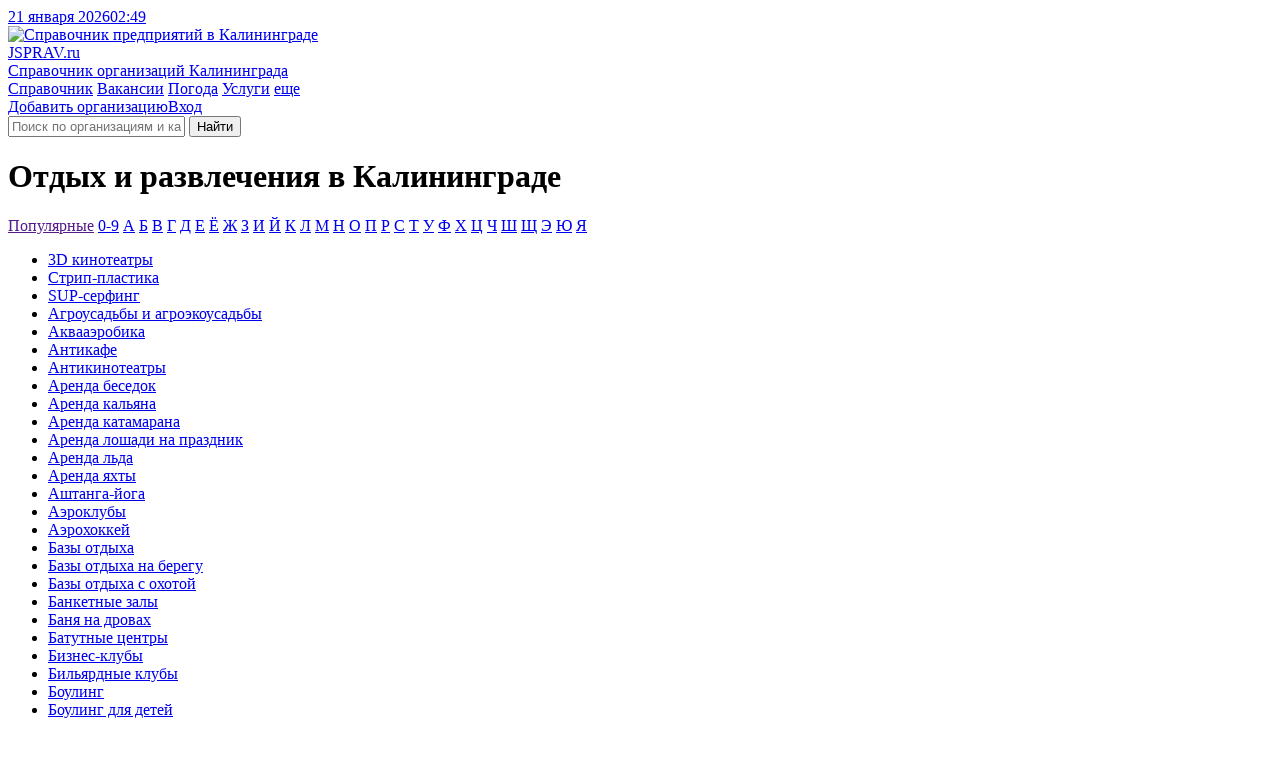

--- FILE ---
content_type: text/html; charset=utf-8
request_url: https://kaliningrad.jsprav.ru/otdyih-i-razvlecheniya/
body_size: 14723
content:
<!DOCTYPE html>
<html lang="ru"  xmlns:og="http://ogp.me/ns#">
<head>
<link rel="dns-prefetch preconnect" href="https://s.jsprav.ru">
<link rel="dns-prefetch preconnect" href="https://m.jsprav.ru">

<link rel="dns-prefetch preconnect" href="https://yastatic.net">
<link rel="dns-prefetch preconnect" href="https://ysa-static.passport.yandex.ru">
<link rel="dns-prefetch preconnect" href="https://mc.yandex.ru">
<link rel="dns-prefetch preconnect" href="https://mc.webvisor.org">
<link rel="dns-prefetch preconnect" href="https://an.yandex.ru">
<link rel="preload" href="https://yandex.ru/ads/system/context.js" as="script">

  <link rel="preload" href="https://s.jsprav.ru/static/jsprav/fonts/font-sprite.2776aa6d7e2b.woff2" as="font" type="font/woff2" crossorigin>
  <link rel="preload" href="https://s.jsprav.ru/static/webpack/sprav.4c0188db064c.js" as="script">
  <link rel="preload" href="https://s.jsprav.ru/static/jsprav/img/logo.dda9cb16a6e7.svg" as="image" type="image/svg+xml" media="(min-width: 768px)">
  <link rel="prefetch" href="https://s.jsprav.ru/static/jsprav/css/sprav_category_l2.min.7790bb7facf5.css" as="style">
  <link rel="prefetch" href="https://s.jsprav.ru/static/jsprav/css/sprav_search.min.2388da9f2dfb.css" as="style">
        <script type="application/ld+json">{"@context": "https://schema.org", "@type": "WebSite", "name": "Jsprav \u041a\u0430\u043b\u0438\u043d\u0438\u043d\u0433\u0440\u0430\u0434", "url": "https://kaliningrad.jsprav.ru/"}</script>
        <script type="application/ld+json">{"@context": "https://schema.org", "@type": "BreadcrumbList", "itemListElement": [{"@type": "ListItem", "item": {"@id": "https://kaliningrad.jsprav.ru/", "@type": "Thing", "name": "Jsprav \u041a\u0430\u043b\u0438\u043d\u0438\u043d\u0433\u0440\u0430\u0434"}, "position": 1}, {"@type": "ListItem", "item": {"@id": "https://kaliningrad.jsprav.ru/otdyih-i-razvlecheniya/", "@type": "Thing", "name": "\u041e\u0442\u0434\u044b\u0445 \u0438 \u0440\u0430\u0437\u0432\u043b\u0435\u0447\u0435\u043d\u0438\u044f"}, "position": 2}]}</script>
        <script type="application/ld+json">{"@context": "https://schema.org", "@type": "LocalBusiness", "address": {"@type": "PostalAddress", "addressCountry": "\u0420\u043e\u0441\u0441\u0438\u044f", "addressLocality": "\u041a\u0430\u043b\u0438\u043d\u0438\u043d\u0433\u0440\u0430\u0434"}, "name": "\u041e\u0442\u0434\u044b\u0445 \u0438 \u0440\u0430\u0437\u0432\u043b\u0435\u0447\u0435\u043d\u0438\u044f \u041a\u0430\u043b\u0438\u043d\u0438\u043d\u0433\u0440\u0430\u0434"}</script>
  <meta charset="utf-8">
  <meta content="width=device-width, initial-scale=1" name="viewport">
  <title>        Отдых и развлечения Калининграда
</title>
    <meta name="description" content="Отдых и развлечения Калининграда -  отзывы клиентов, телефоны, адреса с рейтингом, часы работы, схема проезда. Полный список организаций на сайте Jsprav.ru" />
    <meta name="keywords" content="Отдых и развлечения Калининграда, Отдых и развлечения адреса, Отдых и развлечения отзывы, Отдых и развлечения контакты" />

    <meta property="og:title" content="Отдых и развлечения Калининграда"/>
    <meta property="og:description" content="Найдите подходяющую категорию в разделе «Отдых и развлечения»"/>
    <meta property="og:url" content= "https://kaliningrad.jsprav.ru/otdyih-i-razvlecheniya/" />
  <meta property="og:image" content="https://m.jsprav.ru/media/og/jsprav-category-large-otdyih-i-razvlecheniya.png"/>
  <meta property="og:image" content="https://m.jsprav.ru/media/og/jsprav-category-square-otdyih-i-razvlecheniya.png"/>
  <meta property="og:site_name" content="jSprav.ru" />

  <link rel="image_src" href="https://m.jsprav.ru/media/og/jsprav-category-vk-otdyih-i-razvlecheniya.png">

  <meta name="twitter:card" content="summary_large_image">
  <meta name="twitter:image" content="https://m.jsprav.ru/media/og/jsprav-category-large-otdyih-i-razvlecheniya.png">
    <link rel="icon" type="image/svg+xml" href="https://s.jsprav.ru/static/jsprav/img/favicon.4c2c1a8930e6.svg">
    <link rel="alternate icon" type="image/x-icon" href="https://s.jsprav.ru/static/jsprav/img/favicon.5d888636736e.ico">
    <link rel="mask-icon" href="https://s.jsprav.ru/static/jsprav/img/safari-pinned-tab.1fbcd7028bd3.svg" color="#0615d5">
  <link href="https://s.jsprav.ru/static/jsprav/css/sprav_category_l1.min.407624b7bd05.css" rel="stylesheet">
  <script>
    window["static_url"] = "https://s.jsprav.ru/static/";
    window["csrf_token"] = "9j3L2yCmtRZVlfBT4SMpRlzuPZTnLlyZrZPK2kOSayRQs3FruOYDb9vYElDdvSlo";
window["yaparams"] = {"page": "category_l1", "page_org_count": "15-20", "population": "250-500k", "user_auth": 0};    window["project_city_id"] = "4455";
    window.yaContextCb = window.yaContextCb || []

  </script>
    <meta name="yandex-verification" content="403c16506eab7d76" />
    <script src="https://yandex.ru/ads/system/context.js" async></script>
        <script type="application/ld+json">{"@context": "https://schema.org", "@type": "WebSite", "name": "Jsprav \u041a\u0430\u043b\u0438\u043d\u0438\u043d\u0433\u0440\u0430\u0434", "url": "https://kaliningrad.jsprav.ru/"}</script>
        <script type="application/ld+json">{"@context": "https://schema.org", "@type": "BreadcrumbList", "itemListElement": [{"@type": "ListItem", "item": {"@id": "https://kaliningrad.jsprav.ru/", "@type": "Thing", "name": "Jsprav \u041a\u0430\u043b\u0438\u043d\u0438\u043d\u0433\u0440\u0430\u0434"}, "position": 1}, {"@type": "ListItem", "item": {"@id": "https://kaliningrad.jsprav.ru/otdyih-i-razvlecheniya/", "@type": "Thing", "name": "\u041e\u0442\u0434\u044b\u0445 \u0438 \u0440\u0430\u0437\u0432\u043b\u0435\u0447\u0435\u043d\u0438\u044f"}, "position": 2}]}</script>
        <script type="application/ld+json">{"@context": "https://schema.org", "@type": "LocalBusiness", "address": {"@type": "PostalAddress", "addressCountry": "\u0420\u043e\u0441\u0441\u0438\u044f", "addressLocality": "\u041a\u0430\u043b\u0438\u043d\u0438\u043d\u0433\u0440\u0430\u0434"}, "name": "\u041e\u0442\u0434\u044b\u0445 \u0438 \u0440\u0430\u0437\u0432\u043b\u0435\u0447\u0435\u043d\u0438\u044f \u041a\u0430\u043b\u0438\u043d\u0438\u043d\u0433\u0440\u0430\u0434"}</script>
</head>
<body>
<header class="head">
  <div class="services">
    <div class="container">
      <div class="services__c services__c_datetime"> <a class="services__l services__l_datetime" href="#"><span class="datetime-d">21 января 2026</span><span class="datetime-t">02:49</span></a></div>
    </div>
  </div>
  <div class="head__c">
    <div class="container head__c-i">
      <div class="logo"><a class="logo__l" href="/" title="Справочник компаний в Калининграде">
          <picture class="logo__p">
            <img class="logo__p-img" src="https://s.jsprav.ru/static/jsprav/img/logo.dda9cb16a6e7.svg" alt="Справочник предприятий в Калининграде" decoding="async">
          </picture>
          <div class="logo__c">
            <div class="logo__n"><span class="logo__n_fl">J</span><span class="logo__n_fullname">SPRAV.ru</span></div>
            <div class="logo__d">Справочник организаций Калининграда</div>
          </div></a></div>
      <div class="search" id="search">
        <nav class="head__nav flex-r">
          <div class="head-menu">
              <a class="head-menu__i head-menu__i_active" href="/">Справочник</a>
              <a class="head-menu__i" href="/jobs/">Вакансии</a>
              <a class="head-menu__i" href="https://pogoda.jsprav.ru/ru/kaliningrad/">Погода</a>
              <a class="head-menu__i" href="/expert/">Услуги</a>
            <a class="head-menu__i head-menu__i_all float-menu_toogle" href="javascript:void(0);">еще</a></div>
          <div class="head-menu head-menu_action">
<a class="head-menu__i vue-auth-link" data-props='{"msg": "Для добавления организации нужна авторизация"}' href="#">Добавить организацию</a><a class="head-menu__i vue-auth-link" href="#">Вход</a></div>
        </nav>
        <div class="search__c_vue" >
          <form action="/search/" class="search__c flex-r">
            <i class="icon icon-search"></i>
            <input class="search__input" name="q" placeholder="Поиск по организациям и категориям" autocomplete="off">
            <button type="submit" class="search__btn btn btn_y" aria-label="Найти">
                  <i class="icon icon-search"></i><span class="search__btn-text">Найти</span>
            </button>
          </form>
        </div>
      </div>
    </div>
  </div>
</header>
  <main class="content">
      <div class="container">
        <h1 class="h">
                Отдых и развлечения в Калининграде
        </h1>
        <div class="category-tabs-wrap">
          <div class="category-tab-links">
            <a class="category-tab-links__link category-tab-links__link_active" href="" data-letter="popular">Популярные</a>
              <a class="category-tab-links__link" href="javascript:void(0)" data-letter="0-9">0-9</a>
              <a class="category-tab-links__link" href="javascript:void(0)" data-letter="А">А</a>
              <a class="category-tab-links__link" href="javascript:void(0)" data-letter="Б">Б</a>
              <a class="category-tab-links__link" href="javascript:void(0)" data-letter="В">В</a>
              <a class="category-tab-links__link" href="javascript:void(0)" data-letter="Г">Г</a>
              <a class="category-tab-links__link" href="javascript:void(0)" data-letter="Д">Д</a>
              <a class="category-tab-links__link category-tab-links__link_disactive" href="javascript:void(0)" data-letter="Е">Е</a>
              <a class="category-tab-links__link category-tab-links__link_disactive" href="javascript:void(0)" data-letter="Ё">Ё</a>
              <a class="category-tab-links__link" href="javascript:void(0)" data-letter="Ж">Ж</a>
              <a class="category-tab-links__link" href="javascript:void(0)" data-letter="З">З</a>
              <a class="category-tab-links__link" href="javascript:void(0)" data-letter="И">И</a>
              <a class="category-tab-links__link" href="javascript:void(0)" data-letter="Й">Й</a>
              <a class="category-tab-links__link" href="javascript:void(0)" data-letter="К">К</a>
              <a class="category-tab-links__link" href="javascript:void(0)" data-letter="Л">Л</a>
              <a class="category-tab-links__link" href="javascript:void(0)" data-letter="М">М</a>
              <a class="category-tab-links__link" href="javascript:void(0)" data-letter="Н">Н</a>
              <a class="category-tab-links__link" href="javascript:void(0)" data-letter="О">О</a>
              <a class="category-tab-links__link" href="javascript:void(0)" data-letter="П">П</a>
              <a class="category-tab-links__link" href="javascript:void(0)" data-letter="Р">Р</a>
              <a class="category-tab-links__link" href="javascript:void(0)" data-letter="С">С</a>
              <a class="category-tab-links__link" href="javascript:void(0)" data-letter="Т">Т</a>
              <a class="category-tab-links__link" href="javascript:void(0)" data-letter="У">У</a>
              <a class="category-tab-links__link" href="javascript:void(0)" data-letter="Ф">Ф</a>
              <a class="category-tab-links__link" href="javascript:void(0)" data-letter="Х">Х</a>
              <a class="category-tab-links__link" href="javascript:void(0)" data-letter="Ц">Ц</a>
              <a class="category-tab-links__link category-tab-links__link_disactive" href="javascript:void(0)" data-letter="Ч">Ч</a>
              <a class="category-tab-links__link" href="javascript:void(0)" data-letter="Ш">Ш</a>
              <a class="category-tab-links__link category-tab-links__link_disactive" href="javascript:void(0)" data-letter="Щ">Щ</a>
              <a class="category-tab-links__link category-tab-links__link_disactive" href="javascript:void(0)" data-letter="Э">Э</a>
              <a class="category-tab-links__link category-tab-links__link_disactive" href="javascript:void(0)" data-letter="Ю">Ю</a>
              <a class="category-tab-links__link" href="javascript:void(0)" data-letter="Я">Я</a>
          </div>

          <div class="blue-search__vue"></div>
          <ul class="category-inlist">
                <li class="category-inlist__line"  data-letter="0-9">
                        <a class="category-inlist__link" href="/3d-kinoteatry/">3D кинотеатры</a>
                </li>
                <li class="category-inlist__line category-inlist__line_active" data-popular="true" data-letter="C">
                        <a class="category-inlist__link" href="/ctrip-plastika/">Cтрип-пластика</a>
                </li>
                <li class="category-inlist__line category-inlist__line_active" data-popular="true" data-letter="S">
                        <a class="category-inlist__link" href="/sup-serfing/">SUP-серфинг</a>
                </li>
                <li class="category-inlist__line"  data-letter="А">
                        <a class="category-inlist__link" href="/agrousadbyi/">Агроусадьбы и агроэкоусадьбы</a>
                </li>
                <li class="category-inlist__line category-inlist__line_active" data-popular="true" data-letter="А">
                        <a class="category-inlist__link" href="/akvaaerobika/">Аквааэробика</a>
                </li>
                <li class="category-inlist__line"  data-letter="А">
                        <a class="category-inlist__link" href="/antikafe/">Антикафе</a>
                </li>
                <li class="category-inlist__line"  data-letter="А">
                        <a class="category-inlist__link" href="/antikinoteatry/">Антикинотеатры</a>
                </li>
                <li class="category-inlist__line"  data-letter="А">
                        <a class="category-inlist__link" href="/arenda-besedok/">Аренда беседок</a>
                </li>
                <li class="category-inlist__line"  data-letter="А">
                        <a class="category-inlist__link" href="/arenda-kaliana/">Аренда кальяна</a>
                </li>
                <li class="category-inlist__line"  data-letter="А">
                        <a class="category-inlist__link" href="/arenda-katamarana/">Аренда катамарана</a>
                </li>
                <li class="category-inlist__line"  data-letter="А">
                        <a class="category-inlist__link" href="/arenda-loshadi-na-prazdnik/">Аренда лошади на праздник</a>
                </li>
                <li class="category-inlist__line category-inlist__line_active" data-popular="true" data-letter="А">
                        <a class="category-inlist__link" href="/arenda-lda/">Аренда льда</a>
                </li>
                <li class="category-inlist__line"  data-letter="А">
                        <a class="category-inlist__link" href="/arenda-iakhty/">Аренда яхты</a>
                </li>
                <li class="category-inlist__line"  data-letter="А">
                        <a class="category-inlist__link" href="/ashtanga-ioga/">Аштанга-йога</a>
                </li>
                <li class="category-inlist__line"  data-letter="А">
                        <a class="category-inlist__link" href="/aeroklubyi/">Аэроклубы</a>
                </li>
                <li class="category-inlist__line"  data-letter="А">
                        <a class="category-inlist__link" href="/aerohokkej/">Аэрохоккей</a>
                </li>
                <li class="category-inlist__line"  data-letter="Б">
                        <a class="category-inlist__link" href="/bazyi-otdyiha/">Базы отдыха</a>
                </li>
                <li class="category-inlist__line"  data-letter="Б">
                        <a class="category-inlist__link" href="/bazy-otdykha-na-beregu/">Базы отдыха на берегу</a>
                </li>
                <li class="category-inlist__line"  data-letter="Б">
                        <a class="category-inlist__link" href="/bazy-otdykha-s-okhotoi/">Базы отдыха с охотой</a>
                </li>
                <li class="category-inlist__line"  data-letter="Б">
                        <a class="category-inlist__link" href="/banketnyie-zalyi/">Банкетные залы</a>
                </li>
                <li class="category-inlist__line category-inlist__line_active" data-popular="true" data-letter="Б">
                        <a class="category-inlist__link" href="/banya-na-drovah/">Баня на дровах</a>
                </li>
                <li class="category-inlist__line"  data-letter="Б">
                        <a class="category-inlist__link" href="/batutnye-tsentry/">Батутные центры</a>
                </li>
                <li class="category-inlist__line"  data-letter="Б">
                        <a class="category-inlist__link" href="/biznes-klubyi/">Бизнес-клубы</a>
                </li>
                <li class="category-inlist__line"  data-letter="Б">
                        <a class="category-inlist__link" href="/bilyardnyie-klubyi/">Бильярдные клубы</a>
                </li>
                <li class="category-inlist__line"  data-letter="Б">
                        <a class="category-inlist__link" href="/bouling/">Боулинг</a>
                </li>
                <li class="category-inlist__line"  data-letter="Б">
                        <a class="category-inlist__link" href="/bouling-dlia-detei/">Боулинг для детей</a>
                </li>
                <li class="category-inlist__line"  data-letter="Б">
                        <a class="category-inlist__link" href="/bouling-i-biliard-v-odnom-meste/">Боулинг и бильярд в одном месте</a>
                </li>
                <li class="category-inlist__line"  data-letter="В">
                        <a class="category-inlist__link" href="/veik-kluby/">Вейк-клубы</a>
                </li>
                <li class="category-inlist__line category-inlist__line_active" data-popular="true" data-letter="В">
                        <a class="category-inlist__link" href="/veloparkovki-i-velosipednyie-stoyanki/">Велопарковки и велосипедные стоянки</a>
                </li>
                <li class="category-inlist__line"  data-letter="В">
                        <a class="category-inlist__link" href="/verevochnye-parki/">Веревочные парки</a>
                </li>
                <li class="category-inlist__line"  data-letter="В">
                        <a class="category-inlist__link" href="/vodnyie-bazyi-i-lodochnyie-stantsii/">Водные базы и лодочные станции</a>
                </li>
                <li class="category-inlist__line"  data-letter="В">
                        <a class="category-inlist__link" href="/vosstanovitelnyi-massazh/">Восстановительный массаж</a>
                </li>
                <li class="category-inlist__line"  data-letter="Г">
                        <a class="category-inlist__link" href="/gde-nakhodiatsia-sobachi-ploshchadki/">Где находятся собачьи площадки</a>
                </li>
                <li class="category-inlist__line"  data-letter="Г">
                        <a class="category-inlist__link" href="/gde-poigrat-v-basketbol/">Где поиграть в баскетбол</a>
                </li>
                <li class="category-inlist__line"  data-letter="Г">
                        <a class="category-inlist__link" href="/geraldika-i-genealogiya/">Геральдика и генеалогия</a>
                </li>
                <li class="category-inlist__line"  data-letter="Г">
                        <a class="category-inlist__link" href="/gidrobol/">Гидробол</a>
                </li>
                <li class="category-inlist__line category-inlist__line_active" data-popular="true" data-letter="Г">
                        <a class="category-inlist__link" href="/golf-klub/">Гольф-клубы</a>
                </li>
                <li class="category-inlist__line category-inlist__line_active" data-popular="true" data-letter="Г">
                        <a class="category-inlist__link" href="/goncharnye-masterskie/">Гончарные мастерские</a>
                </li>
                <li class="category-inlist__line"  data-letter="Г">
                        <a class="category-inlist__link" href="/gostinitsy-s-banei-i-saunoi/">Гостиницы с баней и сауной</a>
                </li>
                <li class="category-inlist__line category-inlist__line_active" data-popular="true" data-letter="Г">
                        <a class="category-inlist__link" href="/gostinitsy-s-barom-i-restoranom/">Гостиницы с баром и рестораном</a>
                </li>
                <li class="category-inlist__line"  data-letter="Г">
                        <a class="category-inlist__link" href="/gostinitsy-s-basseinom/">Гостиницы с бассейном</a>
                </li>
                <li class="category-inlist__line category-inlist__line_active" data-popular="true" data-letter="Г">
                        <a class="category-inlist__link" href="/gostinitsy-s-zavtrakami/">Гостиницы с завтраками</a>
                </li>
                <li class="category-inlist__line category-inlist__line_active" data-popular="true" data-letter="Г">
                        <a class="category-inlist__link" href="/gostinitsy-s-parkovkoi/">Гостиницы с парковкой</a>
                </li>
                <li class="category-inlist__line"  data-letter="Г">
                        <a class="category-inlist__link" href="/gostinitsy-s-pliazhem/">Гостиницы с пляжем</a>
                </li>
                <li class="category-inlist__line"  data-letter="Г">
                        <a class="category-inlist__link" href="/gostinitsy-s-trenazhiornym-zalom/">Гостиницы с тренажёрным залом</a>
                </li>
                <li class="category-inlist__line"  data-letter="Д">
                        <a class="category-inlist__link" href="/dvortsyi-i-doma-kulturyi/">Дворцы и дома культуры</a>
                </li>
                <li class="category-inlist__line"  data-letter="Д">
                        <a class="category-inlist__link" href="/ded-moroz-i-snegurochka-na-dom/">Дед Мороз и Снегурочка на дом</a>
                </li>
                <li class="category-inlist__line"  data-letter="Д">
                        <a class="category-inlist__link" href="/delovoj-i-korporativnyij-turizm/">Деловой и корпоративный туризм</a>
                </li>
                <li class="category-inlist__line"  data-letter="Д">
                        <a class="category-inlist__link" href="/delfinarii-okeanariumyi/">Дельфинарии и океанариумы</a>
                </li>
                <li class="category-inlist__line category-inlist__line_active" data-popular="true" data-letter="Д">
                        <a class="category-inlist__link" href="/detskie-igrovyie-ploschadki/">Детские игровые площадки</a>
                </li>
                <li class="category-inlist__line"  data-letter="Д">
                        <a class="category-inlist__link" href="/detskij-ozdorovitelnyie-i-sportivnyie-lagerya-otdyiha/">Детские оздоровительные и спортивные лагеря</a>
                </li>
                <li class="category-inlist__line category-inlist__line_active" data-popular="true" data-letter="Д">
                        <a class="category-inlist__link" href="/detskij-razvlekatelnyij-tsentr/">Детские развлекательные центры</a>
                </li>
                <li class="category-inlist__line"  data-letter="Д">
                        <a class="category-inlist__link" href="/detskie-sanatorii/">Детские санатории</a>
                </li>
                <li class="category-inlist__line category-inlist__line_active" data-popular="true" data-letter="Д">
                        <a class="category-inlist__link" href="/detskie-semeinye-lageria/">Детские семейные лагеря</a>
                </li>
                <li class="category-inlist__line category-inlist__line_active" data-popular="true" data-letter="Д">
                        <a class="category-inlist__link" href="/detskie-tantsevalnye-studii/">Детские танцевальные студии</a>
                </li>
                <li class="category-inlist__line category-inlist__line_active" data-popular="true" data-letter="Д">
                        <a class="category-inlist__link" href="/detsko-yunosheskie-tsentryi/">Детско-юношеские центры</a>
                </li>
                <li class="category-inlist__line category-inlist__line_active" data-popular="true" data-letter="Д">
                        <a class="category-inlist__link" href="/dzhaz-kluby/">Джаз-клубы</a>
                </li>
                <li class="category-inlist__line"  data-letter="Д">
                        <a class="category-inlist__link" href="/dzhakuzi/">Джакузи</a>
                </li>
                <li class="category-inlist__line category-inlist__line_active" data-popular="true" data-letter="Д">
                        <a class="category-inlist__link" href="/diskoteki/">Дискотеки</a>
                </li>
                <li class="category-inlist__line"  data-letter="Д">
                        <a class="category-inlist__link" href="/doma-otdykha-s-banei-saunoi/">Дома отдыха с баней (сауной)</a>
                </li>
                <li class="category-inlist__line"  data-letter="Д">
                        <a class="category-inlist__link" href="/doma-otdykha-s-banketnym-zalom/">Дома отдыха с банкетным залом</a>
                </li>
                <li class="category-inlist__line"  data-letter="Д">
                        <a class="category-inlist__link" href="/doma-otdykha-s-basseinom/">Дома отдыха с бассейном</a>
                </li>
                <li class="category-inlist__line"  data-letter="Д">
                        <a class="category-inlist__link" href="/doma-otdykha-s-besedkoi/">Дома отдыха с беседкой</a>
                </li>
                <li class="category-inlist__line"  data-letter="Д">
                        <a class="category-inlist__link" href="/doma-otdykha-s-vykhodom-k-ozeru-ili-reke/">Дома отдыха с выходом к озеру или реке</a>
                </li>
                <li class="category-inlist__line"  data-letter="Д">
                        <a class="category-inlist__link" href="/doma-otdykha-s-detskoi-ploshchadkoi/">Дома отдыха с детской площадкой</a>
                </li>
                <li class="category-inlist__line"  data-letter="Д">
                        <a class="category-inlist__link" href="/doma-otdykha-s-diskotekami/">Дома отдыха с дискотеками</a>
                </li>
                <li class="category-inlist__line"  data-letter="Д">
                        <a class="category-inlist__link" href="/doma-otdykha-s-internetom/">Дома отдыха с интернетом</a>
                </li>
                <li class="category-inlist__line"  data-letter="Д">
                        <a class="category-inlist__link" href="/doma-otdykha-s-kataniem-na-loshadiakh/">Дома отдыха с катанием на лошадях</a>
                </li>
                <li class="category-inlist__line"  data-letter="Д">
                        <a class="category-inlist__link" href="/doma-otdykha-s-konferents-zalom/">Дома отдыха с конференц-залом</a>
                </li>
                <li class="category-inlist__line"  data-letter="Д">
                        <a class="category-inlist__link" href="/doma-otdykha-s-mangalom/">Дома отдыха с мангалом</a>
                </li>
                <li class="category-inlist__line"  data-letter="Д">
                        <a class="category-inlist__link" href="/doma-otdykha-s-peintbolom/">Дома отдыха с пейнтболом</a>
                </li>
                <li class="category-inlist__line"  data-letter="Д">
                        <a class="category-inlist__link" href="/doma-otdykha-s-prozhivaniem-s-zhivotnymi/">Дома отдыха с проживанием с животными</a>
                </li>
                <li class="category-inlist__line"  data-letter="Д">
                        <a class="category-inlist__link" href="/doma-otdykha-s-prokatom-velosipedov-rolikov/">Дома отдыха с прокатом велосипедов / роликов</a>
                </li>
                <li class="category-inlist__line"  data-letter="Д">
                        <a class="category-inlist__link" href="/doma-otdykha-s-prokatom-lodki/">Дома отдыха с прокатом лодки</a>
                </li>
                <li class="category-inlist__line"  data-letter="Д">
                        <a class="category-inlist__link" href="/doma-otdykha-s-restoranom/">Дома отдыха с рестораном</a>
                </li>
                <li class="category-inlist__line"  data-letter="Д">
                        <a class="category-inlist__link" href="/doma-otdykha-s-trenazhiornym-zalom/">Дома отдыха с тренажёрным залом</a>
                </li>
                <li class="category-inlist__line"  data-letter="Д">
                        <a class="category-inlist__link" href="/doma-otdykha-s-shvedskim-stolom/">Дома отдыха с шведским столом</a>
                </li>
                <li class="category-inlist__line"  data-letter="Д">
                        <a class="category-inlist__link" href="/doma-otdykha-so-spa-uslugami/">Дома отдыха со СПА-услугами</a>
                </li>
                <li class="category-inlist__line category-inlist__line_active" data-popular="true" data-letter="Ж">
                        <a class="category-inlist__link" href="/zhivaia-muzyka-na-svadbu/">Живая музыка на свадьбу</a>
                </li>
                <li class="category-inlist__line category-inlist__line_active" data-popular="true" data-letter="З">
                        <a class="category-inlist__link" href="/zaly-dlia-nastolnogo-tennisa/">Залы для настольного тенниса</a>
                </li>
                <li class="category-inlist__line"  data-letter="З">
                        <a class="category-inlist__link" href="/zimnie-razvlecheniya-i-zabavyi/">Зимние развлечения и забавы</a>
                </li>
                <li class="category-inlist__line"  data-letter="З">
                        <a class="category-inlist__link" href="/zooparki/">Зоопарки</a>
                </li>
                <li class="category-inlist__line"  data-letter="И">
                        <a class="category-inlist__link" href="/igrovyie-klubyi/">Игровые клубы</a>
                </li>
                <li class="category-inlist__line"  data-letter="И">
                        <a class="category-inlist__link" href="/zanyatiya-jogoj/">Индивидуальные занятия йогой</a>
                </li>
                <li class="category-inlist__line"  data-letter="И">
                        <a class="category-inlist__link" href="/internet-kafe/">Интернет-кафе</a>
                </li>
                <li class="category-inlist__line"  data-letter="И">
                        <a class="category-inlist__link" href="/infrakrasnye-sauny/">Инфракрасные сауны</a>
                </li>
                <li class="category-inlist__line"  data-letter="И">
                        <a class="category-inlist__link" href="/ippoterapiia/">Иппотерапия</a>
                </li>
                <li class="category-inlist__line"  data-letter="Й">
                        <a class="category-inlist__link" href="/ioga-dlia-pozhilykh/">Йога для пожилых</a>
                </li>
                <li class="category-inlist__line"  data-letter="К">
                        <a class="category-inlist__link" href="/kazino/">Казино</a>
                </li>
                <li class="category-inlist__line"  data-letter="К">
                        <a class="category-inlist__link" href="/kaitserfing/">Кайтсерфинг</a>
                </li>
                <li class="category-inlist__line"  data-letter="К">
                        <a class="category-inlist__link" href="/kalyan-baryi/">Кальян-бары</a>
                </li>
                <li class="category-inlist__line category-inlist__line_active" data-popular="true" data-letter="К">
                        <a class="category-inlist__link" href="/karaoke-klubyi/">Караоке-клубы</a>
                </li>
                <li class="category-inlist__line"  data-letter="К">
                        <a class="category-inlist__link" href="/karting/">Картинг</a>
                </li>
                <li class="category-inlist__line"  data-letter="К">
                        <a class="category-inlist__link" href="/katanie-na-loshadiakh/">Катание на лошадях</a>
                </li>
                <li class="category-inlist__line"  data-letter="К">
                        <a class="category-inlist__link" href="/katki/">Катки</a>
                </li>
                <li class="category-inlist__line"  data-letter="К">
                        <a class="category-inlist__link" href="/kvestyi/">Квесты</a>
                </li>
                <li class="category-inlist__line"  data-letter="К">
                        <a class="category-inlist__link" href="/kvesty-vyiti-iz-komnaty/">Квесты &#34;Выйти из комнаты&#34;</a>
                </li>
                <li class="category-inlist__line"  data-letter="К">
                        <a class="category-inlist__link" href="/kvesty-dlia-vzroslykh/">Квесты для взрослых</a>
                </li>
                <li class="category-inlist__line"  data-letter="К">
                        <a class="category-inlist__link" href="/kvesty-dlia-dvoikh/">Квесты для двоих</a>
                </li>
                <li class="category-inlist__line"  data-letter="К">
                        <a class="category-inlist__link" href="/kvesty-s-aktiorami/">Квесты с актёрами</a>
                </li>
                <li class="category-inlist__line"  data-letter="К">
                        <a class="category-inlist__link" href="/kejtering/">Кейтеринг</a>
                </li>
                <li class="category-inlist__line"  data-letter="К">
                        <a class="category-inlist__link" href="/kibersportivnye-tsentry-i-kluby/">Киберспортивные центры и клубы</a>
                </li>
                <li class="category-inlist__line"  data-letter="К">
                        <a class="category-inlist__link" href="/kinoteatryi/">Кинотеатры</a>
                </li>
                <li class="category-inlist__line"  data-letter="К">
                        <a class="category-inlist__link" href="/kinoteatry-s-vip-zalami/">Кинотеатры с VIP-залами</a>
                </li>
                <li class="category-inlist__line"  data-letter="К">
                        <a class="category-inlist__link" href="/kinoteatry-s-barom/">Кинотеатры с баром</a>
                </li>
                <li class="category-inlist__line"  data-letter="К">
                        <a class="category-inlist__link" href="/kinoteatry-s-besplatnym-wi-fi/">Кинотеатры с бесплатным wi-fi</a>
                </li>
                <li class="category-inlist__line"  data-letter="К">
                        <a class="category-inlist__link" href="/kinoteatry-s-boulingom/">Кинотеатры с боулингом</a>
                </li>
                <li class="category-inlist__line"  data-letter="К">
                        <a class="category-inlist__link" href="/kinoteatry-s-igrovoi-zonoi/">Кинотеатры с игровой зоной</a>
                </li>
                <li class="category-inlist__line"  data-letter="К">
                        <a class="category-inlist__link" href="/kinoteatry-s-karaoke/">Кинотеатры с караоке</a>
                </li>
                <li class="category-inlist__line"  data-letter="К">
                        <a class="category-inlist__link" href="/kinoteatry-s-kafe/">Кинотеатры с кафе</a>
                </li>
                <li class="category-inlist__line"  data-letter="К">
                        <a class="category-inlist__link" href="/kinoteatry-s-tekhnologiei-4dx/">Кинотеатры с технологией 4DX</a>
                </li>
                <li class="category-inlist__line"  data-letter="К">
                        <a class="category-inlist__link" href="/kinoteatry-s-tekhnologiei-imax/">Кинотеатры с технологией IMAX</a>
                </li>
                <li class="category-inlist__line"  data-letter="К">
                        <a class="category-inlist__link" href="/klubyi-virtualnoj-realnosti/">Клубы виртуальной реальности</a>
                </li>
                <li class="category-inlist__line"  data-letter="К">
                        <a class="category-inlist__link" href="/klub-ohotnikov-i-ryibolovov/">Клубы охотников и рыболовов</a>
                </li>
                <li class="category-inlist__line"  data-letter="К">
                        <a class="category-inlist__link" href="/kompanii-po-prodazhe-goriashchikh-turov/">Компании по продаже горящих туров</a>
                </li>
                <li class="category-inlist__line"  data-letter="К">
                        <a class="category-inlist__link" href="/kompyuternyie-klubyi/">Компьютерные клубы</a>
                </li>
                <li class="category-inlist__line"  data-letter="К">
                        <a class="category-inlist__link" href="/konnyie-klubyi/">Конные клубы</a>
                </li>
                <li class="category-inlist__line category-inlist__line_active" data-popular="true" data-letter="К">
                        <a class="category-inlist__link" href="/kontaktnye-zooparki/">Контактные зоопарки</a>
                </li>
                <li class="category-inlist__line"  data-letter="К">
                        <a class="category-inlist__link" href="/kontsertnyie-zalyi/">Концертные залы</a>
                </li>
                <li class="category-inlist__line"  data-letter="К">
                        <a class="category-inlist__link" href="/kontsertnyie-i-teatralnyie-agentstva/">Концертные и театральные агентства</a>
                </li>
                <li class="category-inlist__line category-inlist__line_active" data-popular="true" data-letter="К">
                        <a class="category-inlist__link" href="/kruzhki-dlia-pensionerov/">Кружки для пенсионеров</a>
                </li>
                <li class="category-inlist__line"  data-letter="К">
                        <a class="category-inlist__link" href="/kulturnyie-tsentryi/">Культурные центры</a>
                </li>
                <li class="category-inlist__line"  data-letter="К">
                        <a class="category-inlist__link" href="/kursy-fridaivinga/">Курсы фридайвинга</a>
                </li>
                <li class="category-inlist__line"  data-letter="Л">
                        <a class="category-inlist__link" href="/lazertag/">Лазертаг</a>
                </li>
                <li class="category-inlist__line"  data-letter="Л">
                        <a class="category-inlist__link" href="/lesoparki/">Лесопарки</a>
                </li>
                <li class="category-inlist__line category-inlist__line_active" data-popular="true" data-letter="М">
                        <a class="category-inlist__link" href="/flagi-i-flagshtoki/">Магазины флагов и флагштоков</a>
                </li>
                <li class="category-inlist__line category-inlist__line_active" data-popular="true" data-letter="М">
                        <a class="category-inlist__link" href="/massazhnyie-salonyi/">Массажные салоны</a>
                </li>
                <li class="category-inlist__line"  data-letter="М">
                        <a class="category-inlist__link" href="/mesta-dlia-piknika/">Места для пикника и шашлыка</a>
                </li>
                <li class="category-inlist__line category-inlist__line_active" data-popular="true" data-letter="М">
                        <a class="category-inlist__link" href="/ekonom-gostinitsyi-i-oteli/">Мини-гостиницы</a>
                </li>
                <li class="category-inlist__line"  data-letter="М">
                        <a class="category-inlist__link" href="/muzei/">Музеи</a>
                </li>
                <li class="category-inlist__line"  data-letter="Н">
                        <a class="category-inlist__link" href="/novogodniaia-fotosessiia/">Новогодняя фотосессия</a>
                </li>
                <li class="category-inlist__line"  data-letter="Н">
                        <a class="category-inlist__link" href="/nochnyie-klubyi/">Ночные клубы</a>
                </li>
                <li class="category-inlist__line"  data-letter="Н">
                        <a class="category-inlist__link" href="/nochnyie-klubyi-s-karaoke/">Ночные клубы с караоке</a>
                </li>
                <li class="category-inlist__line"  data-letter="Н">
                        <a class="category-inlist__link" href="/nochnyie-klubyi-s-tantsami/">Ночные клубы с танцами</a>
                </li>
                <li class="category-inlist__line category-inlist__line_active" data-popular="true" data-letter="О">
                        <a class="category-inlist__link" href="/obuchenie-denskholl/">Обучение дэнсхолл</a>
                </li>
                <li class="category-inlist__line category-inlist__line_active" data-popular="true" data-letter="О">
                        <a class="category-inlist__link" href="/obuchenie-tantsam-s-ognem/">Обучение танцам с огнем</a>
                </li>
                <li class="category-inlist__line category-inlist__line_active" data-popular="true" data-letter="О">
                        <a class="category-inlist__link" href="/obuchenie-tantsu-kontemporari/">Обучение танцу контемпорари</a>
                </li>
                <li class="category-inlist__line"  data-letter="О">
                        <a class="category-inlist__link" href="/obshchestvennye-bani/">Общественные бани</a>
                </li>
                <li class="category-inlist__line"  data-letter="О">
                        <a class="category-inlist__link" href="/okeanariumy/">Океанариумы</a>
                </li>
                <li class="category-inlist__line category-inlist__line_active" data-popular="true" data-letter="О">
                        <a class="category-inlist__link" href="/organizatsiia-vypusknykh-vecherov/">Организация выпускных вечеров</a>
                </li>
                <li class="category-inlist__line"  data-letter="О">
                        <a class="category-inlist__link" href="/organizatsiia-gender-pati/">Организация гендер-пати</a>
                </li>
                <li class="category-inlist__line category-inlist__line_active" data-popular="true" data-letter="О">
                        <a class="category-inlist__link" href="/organizatsiia-novogodnikh-korporativov/">Организация новогодних корпоративов</a>
                </li>
                <li class="category-inlist__line"  data-letter="О">
                        <a class="category-inlist__link" href="/organizatsiya-svadeb/">Организация свадеб</a>
                </li>
                <li class="category-inlist__line category-inlist__line_active" data-popular="true" data-letter="О">
                        <a class="category-inlist__link" href="/organizatsiia-iubileev/">Организация юбилеев</a>
                </li>
                <li class="category-inlist__line"  data-letter="О">
                        <a class="category-inlist__link" href="/tovaryi-dlya-ohotyi/">Оружейные и охотничьи магазины</a>
                </li>
                <li class="category-inlist__line"  data-letter="О">
                        <a class="category-inlist__link" href="/ohotnichi-hozyajstva/">Охотничьи хозяйства</a>
                </li>
                <li class="category-inlist__line"  data-letter="П">
                        <a class="category-inlist__link" href="/pansionaty-dlia-invalidov-koliasochnikov/">Пансионаты для инвалидов-колясочников</a>
                </li>
                <li class="category-inlist__line"  data-letter="П">
                        <a class="category-inlist__link" href="/pansionaty-dlia-slabovidiashchikh/">Пансионаты для слабовидящих</a>
                </li>
                <li class="category-inlist__line"  data-letter="П">
                        <a class="category-inlist__link" href="/park-attraktsionov/">Парки аттракционов</a>
                </li>
                <li class="category-inlist__line"  data-letter="П">
                        <a class="category-inlist__link" href="/parki-kulturyi-i-otdyiha/">Парки культуры и отдыха</a>
                </li>
                <li class="category-inlist__line"  data-letter="П">
                        <a class="category-inlist__link" href="/pejntbol/">Пейнтбол</a>
                </li>
                <li class="category-inlist__line"  data-letter="П">
                        <a class="category-inlist__link" href="/ryibolovnyie-hozyajstva/">Платная рыбалка</a>
                </li>
                <li class="category-inlist__line"  data-letter="П">
                        <a class="category-inlist__link" href="/pliazhi/">Пляжи</a>
                </li>
                <li class="category-inlist__line"  data-letter="П">
                        <a class="category-inlist__link" href="/polety-v-aerotrube/">Полеты в аэротрубе</a>
                </li>
                <li class="category-inlist__line"  data-letter="П">
                        <a class="category-inlist__link" href="/postanovka-svadebnogo-tantsa/">Постановка свадебного танца</a>
                </li>
                <li class="category-inlist__line"  data-letter="П">
                        <a class="category-inlist__link" href="/prokat-baggi/">Прокат багги</a>
                </li>
                <li class="category-inlist__line"  data-letter="П">
                        <a class="category-inlist__link" href="/prokat-baidarok-i-kaiakov/">Прокат байдарок и каяков</a>
                </li>
                <li class="category-inlist__line"  data-letter="П">
                        <a class="category-inlist__link" href="/prokat-gidrotsiklov/">Прокат гидроциклов</a>
                </li>
                <li class="category-inlist__line"  data-letter="П">
                        <a class="category-inlist__link" href="/prokat-gornolyzhnogo-i-snoubordicheskogo-snariazheniia/">Прокат горнолыжного и сноубордического снаряжения</a>
                </li>
                <li class="category-inlist__line"  data-letter="П">
                        <a class="category-inlist__link" href="/prokat-i-arenda-sapbordov/">Прокат и аренда сапбордов</a>
                </li>
                <li class="category-inlist__line"  data-letter="П">
                        <a class="category-inlist__link" href="/prokat-kvadrotsiklov/">Прокат квадроциклов</a>
                </li>
                <li class="category-inlist__line category-inlist__line_active" data-popular="true" data-letter="П">
                        <a class="category-inlist__link" href="/prokat-konkov/">Прокат коньков</a>
                </li>
                <li class="category-inlist__line category-inlist__line_active" data-popular="true" data-letter="П">
                        <a class="category-inlist__link" href="/prokat-kostiumov-deda-moroza-i-snegurochki/">Прокат костюмов Деда Мороза и Снегурочки</a>
                </li>
                <li class="category-inlist__line category-inlist__line_active" data-popular="true" data-letter="П">
                        <a class="category-inlist__link" href="/prokat-nastolnykh-igr/">Прокат настольных игр</a>
                </li>
                <li class="category-inlist__line"  data-letter="П">
                        <a class="category-inlist__link" href="/prokat-oborudovaniia-dlia-serfinga/">Прокат оборудования для серфинга</a>
                </li>
                <li class="category-inlist__line"  data-letter="П">
                        <a class="category-inlist__link" href="/prokat-pitbaikov/">Прокат питбайков</a>
                </li>
                <li class="category-inlist__line"  data-letter="П">
                        <a class="category-inlist__link" href="/prokat-rolikov/">Прокат роликов</a>
                </li>
                <li class="category-inlist__line"  data-letter="П">
                        <a class="category-inlist__link" href="/prokat-samokatov/">Прокат самокатов</a>
                </li>
                <li class="category-inlist__line"  data-letter="П">
                        <a class="category-inlist__link" href="/prokat-sigveev/">Прокат сигвеев</a>
                </li>
                <li class="category-inlist__line"  data-letter="П">
                        <a class="category-inlist__link" href="/prokat-tiubingov/">Прокат тюбингов</a>
                </li>
                <li class="category-inlist__line"  data-letter="П">
                        <a class="category-inlist__link" href="/prokat-elektroserfov-gidrofoilov-i-elektrofoil/">Прокат электросерфов, гидрофойлов и электрофойл</a>
                </li>
                <li class="category-inlist__line"  data-letter="Р">
                        <a class="category-inlist__link" href="/razvlekatelnyie-tsentryi/">Развлекательные центры</a>
                </li>
                <li class="category-inlist__line"  data-letter="Р">
                        <a class="category-inlist__link" href="/razvlekatelnyie-tsentryi-s-igrovyimi-avtomatami/">Развлекательные центры с игровыми автоматами</a>
                </li>
                <li class="category-inlist__line category-inlist__line_active" data-popular="true" data-letter="Р">
                        <a class="category-inlist__link" href="/rimskie-parnye/">Римские парные</a>
                </li>
                <li class="category-inlist__line category-inlist__line_active" data-popular="true" data-letter="Р">
                        <a class="category-inlist__link" href="/ritmika-dlia-detei/">Ритмика для детей</a>
                </li>
                <li class="category-inlist__line category-inlist__line_active" data-popular="true" data-letter="Р">
                        <a class="category-inlist__link" href="/rok-kluby/">Рок-клубы</a>
                </li>
                <li class="category-inlist__line"  data-letter="Р">
                        <a class="category-inlist__link" href="/rollerdromyi/">Роллердромы</a>
                </li>
                <li class="category-inlist__line"  data-letter="Р">
                        <a class="category-inlist__link" href="/russkij-bilyard/">Русский бильярд</a>
                </li>
                <li class="category-inlist__line category-inlist__line_active" data-popular="true" data-letter="Р">
                        <a class="category-inlist__link" href="/tovaryi-dlya-ryibalki/">Рыболовные магазины</a>
                </li>
                <li class="category-inlist__line"  data-letter="С">
                        <a class="category-inlist__link" href="/salonyi-eroticheskogo-massazha/">Салоны эротического массажа</a>
                </li>
                <li class="category-inlist__line"  data-letter="С">
                        <a class="category-inlist__link" href="/sanatorii-i-profilaktorii/">Санатории</a>
                </li>
                <li class="category-inlist__line"  data-letter="С">
                        <a class="category-inlist__link" href="/sanatorii-dlia-pensionerov/">Санатории для пенсионеров</a>
                </li>
                <li class="category-inlist__line"  data-letter="С">
                        <a class="category-inlist__link" href="/sanatorii-s-akvaparkom/">Санатории с аквапарком</a>
                </li>
                <li class="category-inlist__line"  data-letter="С">
                        <a class="category-inlist__link" href="/sauny-i-bani-dlia-dvoikh/">Сауны и бани для двоих</a>
                </li>
                <li class="category-inlist__line"  data-letter="С">
                        <a class="category-inlist__link" href="/sauny-i-bani-kruglosutochno/">Сауны и бани круглосуточно</a>
                </li>
                <li class="category-inlist__line"  data-letter="С">
                        <a class="category-inlist__link" href="/sauny-i-bani-na-10-chelovek/">Сауны и бани на 10 человек</a>
                </li>
                <li class="category-inlist__line"  data-letter="С">
                        <a class="category-inlist__link" href="/sauny-i-bani-na-20-chelovek/">Сауны и бани на 20 человек</a>
                </li>
                <li class="category-inlist__line"  data-letter="С">
                        <a class="category-inlist__link" href="/sauny-i-bani-na-3-chelovek/">Сауны и бани на 3 человек</a>
                </li>
                <li class="category-inlist__line"  data-letter="С">
                        <a class="category-inlist__link" href="/sauny-i-bani-na-4-cheloveka/">Сауны и бани на 4 человека</a>
                </li>
                <li class="category-inlist__line"  data-letter="С">
                        <a class="category-inlist__link" href="/sauny-i-bani-na-5-6-chelovek/">Сауны и бани на 5-6 человек</a>
                </li>
                <li class="category-inlist__line"  data-letter="С">
                        <a class="category-inlist__link" href="/sauny-i-bani-na-7-8-chelovek/">Сауны и бани на 7-8 человек</a>
                </li>
                <li class="category-inlist__line"  data-letter="С">
                        <a class="category-inlist__link" href="/sauny-i-bani-s-barbekiu/">Сауны и бани с барбекю</a>
                </li>
                <li class="category-inlist__line"  data-letter="С">
                        <a class="category-inlist__link" href="/sauny-i-bani-s-barom/">Сауны и бани с баром</a>
                </li>
                <li class="category-inlist__line"  data-letter="С">
                        <a class="category-inlist__link" href="/sauny-i-bani-s-biliardom/">Сауны и бани с бильярдом</a>
                </li>
                <li class="category-inlist__line"  data-letter="С">
                        <a class="category-inlist__link" href="/sauny-i-bani-s-bolshim-basseinom/">Сауны и бани с большим бассейном</a>
                </li>
                <li class="category-inlist__line"  data-letter="С">
                        <a class="category-inlist__link" href="/sauny-i-bani-s-vyborom-venikov/">Сауны и бани с выбором веников</a>
                </li>
                <li class="category-inlist__line"  data-letter="С">
                        <a class="category-inlist__link" href="/sauny-i-bani-s-gidromassazhem/">Сауны и бани с гидромассажем</a>
                </li>
                <li class="category-inlist__line"  data-letter="С">
                        <a class="category-inlist__link" href="/sauny-i-bani-s-kavkazskoi-kukhnei/">Сауны и бани с кавказской кухней</a>
                </li>
                <li class="category-inlist__line"  data-letter="С">
                        <a class="category-inlist__link" href="/sauny-i-bani-s-kalianom/">Сауны и бани с кальяном</a>
                </li>
                <li class="category-inlist__line"  data-letter="С">
                        <a class="category-inlist__link" href="/sauny-i-bani-s-kaminom/">Сауны и бани с камином</a>
                </li>
                <li class="category-inlist__line"  data-letter="С">
                        <a class="category-inlist__link" href="/sauny-i-bani-s-karaoke/">Сауны и бани с караоке</a>
                </li>
                <li class="category-inlist__line"  data-letter="С">
                        <a class="category-inlist__link" href="/sauny-i-bani-s-kedrovoi-bochkoi/">Сауны и бани с кедровой бочкой</a>
                </li>
                <li class="category-inlist__line"  data-letter="С">
                        <a class="category-inlist__link" href="/sauny-i-bani-s-kupeliu/">Сауны и бани с купелью</a>
                </li>
                <li class="category-inlist__line"  data-letter="С">
                        <a class="category-inlist__link" href="/sauny-i-bani-s-mangalom/">Сауны и бани с мангалом</a>
                </li>
                <li class="category-inlist__line"  data-letter="С">
                        <a class="category-inlist__link" href="/sauny-i-bani-s-massazhem/">Сауны и бани с массажем</a>
                </li>
                <li class="category-inlist__line"  data-letter="С">
                        <a class="category-inlist__link" href="/sauny-i-bani-s-nastolnym-tennisom/">Сауны и бани с настольным теннисом</a>
                </li>
                <li class="category-inlist__line"  data-letter="С">
                        <a class="category-inlist__link" href="/sauny-i-bani-s-prorubiu/">Сауны и бани с прорубью</a>
                </li>
                <li class="category-inlist__line"  data-letter="С">
                        <a class="category-inlist__link" href="/sauny-i-bani-s-soliariem/">Сауны и бани с солярием</a>
                </li>
                <li class="category-inlist__line"  data-letter="С">
                        <a class="category-inlist__link" href="/sauny-i-bani-s-turetskoi-parnoi/">Сауны и бани с турецкой парной</a>
                </li>
                <li class="category-inlist__line"  data-letter="С">
                        <a class="category-inlist__link" href="/sauny-i-bani-s-fitobochkoi/">Сауны и бани с фитобочкой</a>
                </li>
                <li class="category-inlist__line"  data-letter="С">
                        <a class="category-inlist__link" href="/sauny-i-bani-s-iaponskoi-parnoi/">Сауны и бани с японской парной</a>
                </li>
                <li class="category-inlist__line"  data-letter="С">
                        <a class="category-inlist__link" href="/skalodromy/">Скалодромы</a>
                </li>
                <li class="category-inlist__line"  data-letter="С">
                        <a class="category-inlist__link" href="/skveryi/">Скверы</a>
                </li>
                <li class="category-inlist__line"  data-letter="С">
                        <a class="category-inlist__link" href="/skvosh-korty-i-kluby/">Сквош-корты и клубы</a>
                </li>
                <li class="category-inlist__line"  data-letter="С">
                        <a class="category-inlist__link" href="/skeit-parki-i-ploshchadki/">Скейт-парки и площадки</a>
                </li>
                <li class="category-inlist__line"  data-letter="С">
                        <a class="category-inlist__link" href="/spa-oteli-i-gostinitsy/">Спа-отели и гостиницы</a>
                </li>
                <li class="category-inlist__line"  data-letter="С">
                        <a class="category-inlist__link" href="/sportivno-razvlekatelnyie-tsentryi/">Спортивно-развлекательные центры</a>
                </li>
                <li class="category-inlist__line"  data-letter="С">
                        <a class="category-inlist__link" href="/sportivnyie-bazyi/">Спортивные базы</a>
                </li>
                <li class="category-inlist__line"  data-letter="С">
                        <a class="category-inlist__link" href="/strajkbol/">Страйкбол</a>
                </li>
                <li class="category-inlist__line category-inlist__line_active" data-popular="true" data-letter="С">
                        <a class="category-inlist__link" href="/strelkovyie-klubyi-i-tiryi/">Стрелковые клубы</a>
                </li>
                <li class="category-inlist__line category-inlist__line_active" data-popular="true" data-letter="С">
                        <a class="category-inlist__link" href="/striptiz-klubyi/">Стриптиз клубы</a>
                </li>
                <li class="category-inlist__line category-inlist__line_active" data-popular="true" data-letter="Т">
                        <a class="category-inlist__link" href="/tajskij-massazh/">Тайский массаж</a>
                </li>
                <li class="category-inlist__line"  data-letter="Т">
                        <a class="category-inlist__link" href="/tantsevalnye-ploshchadki/">Танцевальные площадки</a>
                </li>
                <li class="category-inlist__line category-inlist__line_active" data-popular="true" data-letter="Т">
                        <a class="category-inlist__link" href="/tantsy-na-polotnakh-i-vozdushnaia-gimnastika/">Танцы на полотнах и воздушная гимнастика</a>
                </li>
                <li class="category-inlist__line"  data-letter="Т">
                        <a class="category-inlist__link" href="/teatralno-kontsertnaya-kassyi/">Театрально-концертные кассы</a>
                </li>
                <li class="category-inlist__line"  data-letter="Т">
                        <a class="category-inlist__link" href="/teatryi/">Театры</a>
                </li>
                <li class="category-inlist__line category-inlist__line_active" data-popular="true" data-letter="Т">
                        <a class="category-inlist__link" href="/tennisnyie-klubyi/">Теннисные клубы</a>
                </li>
                <li class="category-inlist__line"  data-letter="Т">
                        <a class="category-inlist__link" href="/tiryi/">Тиры</a>
                </li>
                <li class="category-inlist__line category-inlist__line_active" data-popular="true" data-letter="Т">
                        <a class="category-inlist__link" href="/tovaryi-dlya-tvorchestva-i-rukodeliya/">Товары для творчества и рукоделия</a>
                </li>
                <li class="category-inlist__line category-inlist__line_active" data-popular="true" data-letter="Т">
                        <a class="category-inlist__link" href="/tort-na-svadbu-na-zakaz/">Торт на свадьбу на заказ</a>
                </li>
                <li class="category-inlist__line"  data-letter="Т">
                        <a class="category-inlist__link" href="/turklubyi/">Турклубы</a>
                </li>
                <li class="category-inlist__line"  data-letter="У">
                        <a class="category-inlist__link" href="/usadbyi/">Усадьбы</a>
                </li>
                <li class="category-inlist__line"  data-letter="У">
                        <a class="category-inlist__link" href="/uslugi-animatorov/">Услуги аниматоров</a>
                </li>
                <li class="category-inlist__line"  data-letter="Ф">
                        <a class="category-inlist__link" href="/filateliya/">Филателия</a>
                </li>
                <li class="category-inlist__line"  data-letter="Ф">
                        <a class="category-inlist__link" href="/finskie-saunyi/">Финские сауны</a>
                </li>
                <li class="category-inlist__line"  data-letter="Ф">
                        <a class="category-inlist__link" href="/fotobudki/">Фотобудки</a>
                </li>
                <li class="category-inlist__line"  data-letter="Х">
                        <a class="category-inlist__link" href="/khorror-kvesty/">Хоррор-квесты</a>
                </li>
                <li class="category-inlist__line"  data-letter="Ц">
                        <a class="category-inlist__link" href="/tsirki/">Цирки</a>
                </li>
                <li class="category-inlist__line category-inlist__line_active" data-popular="true" data-letter="Ш">
                        <a class="category-inlist__link" href="/shkoly-rnb/">Школы rnb</a>
                </li>
                <li class="category-inlist__line"  data-letter="Ш">
                        <a class="category-inlist__link" href="/shkoly-valliiskikh-i-shotlandskikh-tantsev/">Школы валлийских и шотландских танцев</a>
                </li>
                <li class="category-inlist__line category-inlist__line_active" data-popular="true" data-letter="Ш">
                        <a class="category-inlist__link" href="/shkoly-kontaktnoi-improvizatsii/">Школы контактной импровизации</a>
                </li>
                <li class="category-inlist__line"  data-letter="Ш">
                        <a class="category-inlist__link" href="/shkoly-tantsev-vogue/">Школы танцев vogue</a>
                </li>
                <li class="category-inlist__line"  data-letter="Ш">
                        <a class="category-inlist__link" href="/shkoly-tantsev-rok-n-roll/">Школы танцев рок-н-ролла</a>
                </li>
                <li class="category-inlist__line category-inlist__line_active" data-popular="true" data-letter="Ш">
                        <a class="category-inlist__link" href="/shkoly-ulichnykh-tantsev/">Школы уличных танцев</a>
                </li>
                <li class="category-inlist__line category-inlist__line_active" data-popular="true" data-letter="Я">
                        <a class="category-inlist__link" href="/iantra-ioga/">Янтра-йога</a>
                </li>
                <li class="category-inlist__line"  data-letter="Я">
                        <a class="category-inlist__link" href="/yaht-klubyi/">Яхт-клубы</a>
                </li>
          </ul>
        </div>
      </div>
      <div class="container">
            <div id="yandex-head-desktope" class="head-ad" data-stat="11000" data-block="R-A-243892-32" data-page="1" data-load="0" data-desktop="1" data-tablet="0" data-bigmobile="0" data-mobile="0"></div>
            <div id="yandex_head-tablet" class="head-ad" data-stat="11000" data-block="R-A-243892-40" data-page="1" data-load="0" data-desktop="0" data-tablet="1" data-bigmobile="1" data-mobile="0"></div>
            <div id="yandex_head-mobile" class="head-ad" data-stat="11000" data-block="R-A-243892-41" data-page="1" data-load="0" data-desktop="0" data-tablet="0" data-bigmobile="0" data-mobile="1"></div>
      </div>

  <div class="cities">
    <div class="container">
      <h2 class="h head cities__head">Районы и метро</h2>
      <ul class="cities-list">
          <li class="cities-list__i">
                    <a class="cities-list__i-name" href="/otdyih-i-razvlecheniya/rayon-leningradskij/">Ленинградский район</a>
          </li>
          <li class="cities-list__i">
                    <a class="cities-list__i-name" href="/otdyih-i-razvlecheniya/rayon-moskovskij/">Московский район</a>
          </li>
          <li class="cities-list__i">
                    <a class="cities-list__i-name" href="/otdyih-i-razvlecheniya/rayon-tsentralnyij/">Центральный район</a>
          </li>
      </ul>
    </div>
  </div>
<div class="events">
  <div class="container">
    <h3 class="h head">Последние события</h3>
    <div class="events-tale">

          <div class="events-tale__i events-tale__i_org">
              <div class="events-tale__i-icon events-tale__i-icon_new">new</div>
            <a class="events-tale__i-l" rel="external"
               href="https://kaliningrad.jsprav.ru/dostavka-tsvetov-i-buketov/tsvety-amelia/">
                <div class="events-tale__i-name">Цветы Amelia</div>
                    <div class="events-tale__i-dt events-tale__i-dt-address"> <span class="events-tale__i-lebel">Адрес</span><span class="events-tale__i-val">ул. Сергеева, 61, Калининград</span></div>
                <div class="events-tale__i-dt events-tale__i-dt-phone"> <span class="events-tale__i-lebel">Телефон</span><span class="events-tale__i-val">+7 (952) 050-95-55</span></div>
                <div class="events-tale__i-dt events-tale__i-dt-phone"> <span class="events-tale__i-lebel">Время работы</span><span class="events-tale__i-val">ежедневно, 09:00–20:00</span></div>
            </a>
            </div>

            <div class="events-tale__i events-tale__i_review">
            <a class="events-tale__i-l" rel="external"
               href="https://kaliningrad.jsprav.ru/dostavka-tsvetov-i-buketov/tsvety-amelia/">
                <div class="events-tale__i-name">Цветы Amelia</div>
                <div class="events-tale__i-ratings flex-r">
                  <div class="events-tale__i-stars">
                    <div class="rt" data-rating="4.333333333333333" data-click="false">
  <div class="rt__icon rt__icon_regular">
    <i class="icon icon-star-regular"></i>
    <i class="icon icon-star-regular"></i>
    <i class="icon icon-star-regular"></i>
    <i class="icon icon-star-regular"></i>
    <i class="icon icon-star-regular"></i>
  </div>
  <div class="rt__icon rt__icon_solid">
    <i class="icon icon-star-solid"></i>
    <i class="icon icon-star-solid"></i>
    <i class="icon icon-star-solid"></i>
    <i class="icon icon-star-solid"></i>
    <i class="icon icon-star-solid"></i>
  </div>
</div>

                  </div>
                  <div class="events-tale__i-avg">4.3</div>
                  <div class="events-tale__i-count">6 отзывов</div>
                </div>
                <div class="events-tale__i-dt">Никита - январь 2026</div>
                <div class="events-tale__i-descr">Заказал для жены на годовщину 101 розу. Привезли корзину, которая поразила своей красотой и размерами. Жена была в восторге, её эмоции бесценны. Курьер оказался вежливым и пунктуальным. Сервис превзошёл все ожидания.</div>
            </a></div>

          <div class="events-tale__i events-tale__i_org">
              <div class="events-tale__i-icon events-tale__i-icon_new">new</div>
            <a class="events-tale__i-l" rel="external"
               href="https://kaliningrad.jsprav.ru/inzhiniring/alekseev-akvatek/">
                <div class="events-tale__i-name">Алексеев-Акватек</div>
                    <div class="events-tale__i-dt events-tale__i-dt-address"> <span class="events-tale__i-lebel">Адрес</span><span class="events-tale__i-val">площадь Победы, 4, Калининград</span></div>
                <div class="events-tale__i-dt events-tale__i-dt-phone"> <span class="events-tale__i-lebel">Телефон</span><span class="events-tale__i-val">+7 (495) 798-59-55</span></div>
                <div class="events-tale__i-dt events-tale__i-dt-phone"> <span class="events-tale__i-lebel">Время работы</span><span class="events-tale__i-val">пн-пт 09:00–18:00</span></div>
            </a>
            </div>

            <div class="events-tale__i events-tale__i_review">
            <a class="events-tale__i-l" rel="external"
               href="https://kaliningrad.jsprav.ru/shkolyi-tantsev/levita-mezhdunarodnaia-set-studii-baleta-i-rastiazhki-dlia-vzroslykh-i-detei/">
                <div class="events-tale__i-name">Lady Elastik</div>
                <div class="events-tale__i-ratings flex-r">
                  <div class="events-tale__i-stars">
                    <div class="rt" data-rating="5.0" data-click="false">
  <div class="rt__icon rt__icon_regular">
    <i class="icon icon-star-regular"></i>
    <i class="icon icon-star-regular"></i>
    <i class="icon icon-star-regular"></i>
    <i class="icon icon-star-regular"></i>
    <i class="icon icon-star-regular"></i>
  </div>
  <div class="rt__icon rt__icon_solid">
    <i class="icon icon-star-solid"></i>
    <i class="icon icon-star-solid"></i>
    <i class="icon icon-star-solid"></i>
    <i class="icon icon-star-solid"></i>
    <i class="icon icon-star-solid"></i>
  </div>
</div>

                  </div>
                  <div class="events-tale__i-avg">5.0</div>
                  <div class="events-tale__i-count">2 отзыва</div>
                </div>
                <div class="events-tale__i-dt">Надежда - октябрь 2025</div>
                <div class="events-tale__i-descr">Я давно искала что-то, что поможет поддерживать тело в тонусе, и вот решила попробовать занятия фитнес-балетом. И знаете, чувствую прогресс — спина стала ровнее, колени перестали ныть после долгих прогулок. Особенно нравится, что хореографы не просто показывают, а разжёвывают каждое движение....</div>
            </a></div>

          <div class="events-tale__i events-tale__i_org">
              <div class="events-tale__i-icon events-tale__i-icon_new">new</div>
            <a class="events-tale__i-l" rel="external"
               href="https://kaliningrad.jsprav.ru/bani-i-saunyi/avgusto5594/">
                <div class="events-tale__i-name">Августо</div>
                    <div class="events-tale__i-dt events-tale__i-dt-address"> <span class="events-tale__i-lebel">Адрес</span><span class="events-tale__i-val">ул. Зои Космодемьянской, 3, Калининград</span></div>
                <div class="events-tale__i-dt events-tale__i-dt-phone"> <span class="events-tale__i-lebel">Телефон</span><span class="events-tale__i-val">+7 (4012) 77-21-15</span></div>
                <div class="events-tale__i-dt events-tale__i-dt-phone"> <span class="events-tale__i-lebel">Время работы</span><span class="events-tale__i-val">ежедневно, круглосуточно</span></div>
            </a>
            </div>

            <div class="events-tale__i events-tale__i_review">
            <a class="events-tale__i-l" rel="external"
               href="https://kaliningrad.jsprav.ru/massazhnyie-salonyi/semeinaia-studiia-massazha/">
                <div class="events-tale__i-name">Семейная студия массажа</div>
                <div class="events-tale__i-ratings flex-r">
                  <div class="events-tale__i-stars">
                    <div class="rt" data-rating="5.0" data-click="false">
  <div class="rt__icon rt__icon_regular">
    <i class="icon icon-star-regular"></i>
    <i class="icon icon-star-regular"></i>
    <i class="icon icon-star-regular"></i>
    <i class="icon icon-star-regular"></i>
    <i class="icon icon-star-regular"></i>
  </div>
  <div class="rt__icon rt__icon_solid">
    <i class="icon icon-star-solid"></i>
    <i class="icon icon-star-solid"></i>
    <i class="icon icon-star-solid"></i>
    <i class="icon icon-star-solid"></i>
    <i class="icon icon-star-solid"></i>
  </div>
</div>

                  </div>
                  <div class="events-tale__i-avg">5.0</div>
                  <div class="events-tale__i-count">2 отзыва</div>
                </div>
                <div class="events-tale__i-dt">Анастасия - октябрь 2025</div>
                <div class="events-tale__i-descr">Делала массаж спины в этом центре — ну, давно так быстро спину не отпускало! Чувствовала себя заметно лучше буквально через пару сеансов, а процедура сама — суперкомфортная, прям расслабляешься и забываешь про все напряги. Обычно после массажа у меня синяки остаются, а тут всё аккуратно. Буду...</div>
            </a></div>

          <div class="events-tale__i events-tale__i_org">
              <div class="events-tale__i-icon events-tale__i-icon_new">new</div>
            <a class="events-tale__i-l" rel="external"
               href="https://kaliningrad.jsprav.ru/magazinyi-pchelovodstva/kaliningadskij-pchelotsentr/">
                <div class="events-tale__i-name">Дом мёда</div>
                    <div class="events-tale__i-dt events-tale__i-dt-address"> <span class="events-tale__i-lebel">Адрес</span><span class="events-tale__i-val">ул. Космонавта Леонова, 66, Калининград</span></div>
                <div class="events-tale__i-dt events-tale__i-dt-phone"> <span class="events-tale__i-lebel">Телефон</span><span class="events-tale__i-val">+7 (4012) 93-10-70</span></div>
                <div class="events-tale__i-dt events-tale__i-dt-phone"> <span class="events-tale__i-lebel">Время работы</span><span class="events-tale__i-val">ежедневно, 10:00–19:00</span></div>
            </a>
            </div>

            <div class="events-tale__i events-tale__i_review">
            <a class="events-tale__i-l" rel="external"
               href="https://kaliningrad.jsprav.ru/nochnyie-klubyi/klub-vagonka/">
                <div class="events-tale__i-name">Вагонка</div>
                <div class="events-tale__i-ratings flex-r">
                  <div class="events-tale__i-stars">
                    <div class="rt" data-rating="5.0" data-click="false">
  <div class="rt__icon rt__icon_regular">
    <i class="icon icon-star-regular"></i>
    <i class="icon icon-star-regular"></i>
    <i class="icon icon-star-regular"></i>
    <i class="icon icon-star-regular"></i>
    <i class="icon icon-star-regular"></i>
  </div>
  <div class="rt__icon rt__icon_solid">
    <i class="icon icon-star-solid"></i>
    <i class="icon icon-star-solid"></i>
    <i class="icon icon-star-solid"></i>
    <i class="icon icon-star-solid"></i>
    <i class="icon icon-star-solid"></i>
  </div>
</div>

                  </div>
                  <div class="events-tale__i-avg">5.0</div>
                  <div class="events-tale__i-count">2 отзыва</div>
                </div>
                <div class="events-tale__i-dt">Иван - октябрь 2025</div>
                <div class="events-tale__i-descr">Был недавно на ежегодном концерте, площадка ну такая атмосферная! Звук классный, басы не гудят, всё чисто. Свет с лазерами — огонь, драйва добавляет, особенно когда музыка на пике! Не пафос, уютно, без гламура — мне такое заходит.</div>
            </a></div>

          <div class="events-tale__i events-tale__i_org">
              <div class="events-tale__i-icon events-tale__i-icon_new">new</div>
            <a class="events-tale__i-l" rel="external"
               href="https://kaliningrad.jsprav.ru/bani-i-saunyi/banya-24594/">
                <div class="events-tale__i-name">Калининградские бани</div>
                    <div class="events-tale__i-dt events-tale__i-dt-address"> <span class="events-tale__i-lebel">Адрес</span><span class="events-tale__i-val">ул. Дзержинского, 71, Калининград</span></div>
                <div class="events-tale__i-dt events-tale__i-dt-phone"> <span class="events-tale__i-lebel">Телефон</span><span class="events-tale__i-val">+7 (4012) 64-29-24</span></div>
                <div class="events-tale__i-dt events-tale__i-dt-phone"> <span class="events-tale__i-lebel">Время работы</span><span class="events-tale__i-val">вт 12:00–23:00; ср-пт 09:00–23:00; сб,вс 08:00–23:00</span></div>
            </a>
            </div>

            <div class="events-tale__i events-tale__i_review">
            <a class="events-tale__i-l" rel="external"
               href="https://kaliningrad.jsprav.ru/shkolyi-tantsev/levita/">
                <div class="events-tale__i-name">Lady Elastik</div>
                <div class="events-tale__i-ratings flex-r">
                  <div class="events-tale__i-stars">
                    <div class="rt" data-rating="5.0" data-click="false">
  <div class="rt__icon rt__icon_regular">
    <i class="icon icon-star-regular"></i>
    <i class="icon icon-star-regular"></i>
    <i class="icon icon-star-regular"></i>
    <i class="icon icon-star-regular"></i>
    <i class="icon icon-star-regular"></i>
  </div>
  <div class="rt__icon rt__icon_solid">
    <i class="icon icon-star-solid"></i>
    <i class="icon icon-star-solid"></i>
    <i class="icon icon-star-solid"></i>
    <i class="icon icon-star-solid"></i>
    <i class="icon icon-star-solid"></i>
  </div>
</div>

                  </div>
                  <div class="events-tale__i-avg">5.0</div>
                  <div class="events-tale__i-count">2 отзыва</div>
                </div>
                <div class="events-tale__i-dt">Катя - октябрь 2025</div>
                <div class="events-tale__i-descr">Ну слушайте, я попробовала бесплатное занятие по растяжке в этой студии фитнес-балета и поняла, что попала в нужное место! Атмосфера реально очень душевная, не хочется уходить. Тренер в процессе замечает даже мелочи в технике, подсказывает как лучше выполнять упражнения — это ценно. Осанка стала...</div>
            </a></div>

          <div class="events-tale__i events-tale__i_org">
              <div class="events-tale__i-icon events-tale__i-icon_new">new</div>
            <a class="events-tale__i-l" rel="external"
               href="https://kaliningrad.jsprav.ru/gostinitsyi/oberteich-luxe-hotel/">
                <div class="events-tale__i-name">Обертайх Люкс</div>
                    <div class="events-tale__i-dt events-tale__i-dt-address"> <span class="events-tale__i-lebel">Адрес</span><span class="events-tale__i-val">ул. Гоголя, 17, Калининград</span></div>
                <div class="events-tale__i-dt events-tale__i-dt-phone"> <span class="events-tale__i-lebel">Телефон</span><span class="events-tale__i-val">+7 (4012) 33-22-44</span></div>
                <div class="events-tale__i-dt events-tale__i-dt-phone"> <span class="events-tale__i-lebel">Время работы</span><span class="events-tale__i-val">ежедневно, круглосуточно</span></div>
            </a>
            </div>

            <div class="events-tale__i events-tale__i_review">
            <a class="events-tale__i-l" rel="external"
               href="https://kaliningrad.jsprav.ru/detsko-yunosheskie-tsentryi/fantaziia-1/">
                <div class="events-tale__i-name">Арт-пространство Фантазия</div>
                <div class="events-tale__i-ratings flex-r">
                  <div class="events-tale__i-stars">
                    <div class="rt" data-rating="5.0" data-click="false">
  <div class="rt__icon rt__icon_regular">
    <i class="icon icon-star-regular"></i>
    <i class="icon icon-star-regular"></i>
    <i class="icon icon-star-regular"></i>
    <i class="icon icon-star-regular"></i>
    <i class="icon icon-star-regular"></i>
  </div>
  <div class="rt__icon rt__icon_solid">
    <i class="icon icon-star-solid"></i>
    <i class="icon icon-star-solid"></i>
    <i class="icon icon-star-solid"></i>
    <i class="icon icon-star-solid"></i>
    <i class="icon icon-star-solid"></i>
  </div>
</div>

                  </div>
                  <div class="events-tale__i-avg">5.0</div>
                  <div class="events-tale__i-count">3 отзыва</div>
                </div>
                <div class="events-tale__i-dt">Светлана - сентябрь 2025</div>
                <div class="events-tale__i-descr">Дочка готовилась к поступлению в художественную школу. Сдала все экзамены, спасибо за подготовку, мы очень благодарны педагогам. Очень уютная атмосфера, детей мало, индивидуальный подход к каждому ученику.</div>
            </a></div>

          <div class="events-tale__i events-tale__i_org">
              <div class="events-tale__i-icon events-tale__i-icon_new">new</div>
            <a class="events-tale__i-l" rel="external"
               href="https://kaliningrad.jsprav.ru/sportivnyie-bazyi/vserossijskoe-fizkulturno-sportivnoe-obschestvo-dinamo-regionalnoe-otdelenie-baza-grebli/">
                <div class="events-tale__i-name">Динамо</div>
                    <div class="events-tale__i-dt events-tale__i-dt-address"> <span class="events-tale__i-lebel">Адрес</span><span class="events-tale__i-val">наб. Генерала Карбышева, 9, Калининград</span></div>
                <div class="events-tale__i-dt events-tale__i-dt-phone"> <span class="events-tale__i-lebel">Телефон</span><span class="events-tale__i-val">+7 (4012) 96-62-36</span></div>
                <div class="events-tale__i-dt events-tale__i-dt-phone"> <span class="events-tale__i-lebel">Время работы</span><span class="events-tale__i-val">пн-пт 08:00–18:00, перерыв 13:00–14:00</span></div>
            </a>
            </div>

            <div class="events-tale__i events-tale__i_review">
            <a class="events-tale__i-l" rel="external"
               href="https://kaliningrad.jsprav.ru/tovaryi-dlya-tvorchestva-i-rukodeliya/liubimoe-tvorchestvo/">
                <div class="events-tale__i-name">Любимое Творчество</div>
                <div class="events-tale__i-ratings flex-r">
                  <div class="events-tale__i-stars">
                    <div class="rt" data-rating="5.0" data-click="false">
  <div class="rt__icon rt__icon_regular">
    <i class="icon icon-star-regular"></i>
    <i class="icon icon-star-regular"></i>
    <i class="icon icon-star-regular"></i>
    <i class="icon icon-star-regular"></i>
    <i class="icon icon-star-regular"></i>
  </div>
  <div class="rt__icon rt__icon_solid">
    <i class="icon icon-star-solid"></i>
    <i class="icon icon-star-solid"></i>
    <i class="icon icon-star-solid"></i>
    <i class="icon icon-star-solid"></i>
    <i class="icon icon-star-solid"></i>
  </div>
</div>

                  </div>
                  <div class="events-tale__i-avg">5.0</div>
                  <div class="events-tale__i-count">1 отзыв</div>
                </div>
                <div class="events-tale__i-dt">Мария - июль 2025</div>
                <div class="events-tale__i-descr">Всегда беру тут пряжу. Выбор небольшой, но подкупает.</div>
            </a></div>

          <div class="events-tale__i events-tale__i_org">
              <div class="events-tale__i-icon events-tale__i-icon_new">new</div>
            <a class="events-tale__i-l" rel="external"
               href="https://kaliningrad.jsprav.ru/bazyi-otdyiha/tsentralnyij-park-kulturyi-i-otdyiha6848/">
                <div class="events-tale__i-name">МБУ Дирекция Ландшафтных парков</div>
                    <div class="events-tale__i-dt events-tale__i-dt-address"> <span class="events-tale__i-lebel">Адрес</span><span class="events-tale__i-val">просп. Победы, 1, Калининград</span></div>
                <div class="events-tale__i-dt events-tale__i-dt-phone"> <span class="events-tale__i-lebel">Телефон</span><span class="events-tale__i-val">+7 (4012) 64-34-55</span></div>
                <div class="events-tale__i-dt events-tale__i-dt-phone"> <span class="events-tale__i-lebel">Время работы</span><span class="events-tale__i-val">ежедневно, круглосуточно</span></div>
            </a>
            </div>

            <div class="events-tale__i events-tale__i_review">
            <a class="events-tale__i-l" rel="external"
               href="https://kaliningrad.jsprav.ru/magazinyi-odezhdyi-i-obuvi/flash-1/">
                <div class="events-tale__i-name">Flesh</div>
                <div class="events-tale__i-ratings flex-r">
                  <div class="events-tale__i-stars">
                    <div class="rt" data-rating="5.0" data-click="false">
  <div class="rt__icon rt__icon_regular">
    <i class="icon icon-star-regular"></i>
    <i class="icon icon-star-regular"></i>
    <i class="icon icon-star-regular"></i>
    <i class="icon icon-star-regular"></i>
    <i class="icon icon-star-regular"></i>
  </div>
  <div class="rt__icon rt__icon_solid">
    <i class="icon icon-star-solid"></i>
    <i class="icon icon-star-solid"></i>
    <i class="icon icon-star-solid"></i>
    <i class="icon icon-star-solid"></i>
    <i class="icon icon-star-solid"></i>
  </div>
</div>

                  </div>
                  <div class="events-tale__i-avg">5.0</div>
                  <div class="events-tale__i-count">1 отзыв</div>
                </div>
                <div class="events-tale__i-dt">Ольга - июль 2025</div>
                <div class="events-tale__i-descr">Я в восторге от этого магазина, немецкие товары высокого качества по очень приемлемой цене. Спасибо большое!</div>
            </a></div>

          <div class="events-tale__i events-tale__i_org">
              <div class="events-tale__i-icon events-tale__i-icon_new">new</div>
            <a class="events-tale__i-l" rel="external"
               href="https://kaliningrad.jsprav.ru/magazinyi-tkani/damskoe-schaste552/">
                <div class="events-tale__i-name">Дамское счастье</div>
                    <div class="events-tale__i-dt events-tale__i-dt-address"> <span class="events-tale__i-lebel">Адрес</span><span class="events-tale__i-val">просп. Мира, 49, Калининград</span></div>
                <div class="events-tale__i-dt events-tale__i-dt-phone"> <span class="events-tale__i-lebel">Телефон</span><span class="events-tale__i-val">+7 (4012) 93-25-00</span></div>
                <div class="events-tale__i-dt events-tale__i-dt-phone"> <span class="events-tale__i-lebel">Время работы</span><span class="events-tale__i-val">ежедневно, 10:00–19:00</span></div>
            </a>
            </div>

            <div class="events-tale__i events-tale__i_review">
            <a class="events-tale__i-l" rel="external"
               href="https://kaliningrad.jsprav.ru/magazinyi-odezhdyi-i-obuvi/iamaika/">
                <div class="events-tale__i-name">Ямайка</div>
                <div class="events-tale__i-ratings flex-r">
                  <div class="events-tale__i-stars">
                    <div class="rt" data-rating="5.0" data-click="false">
  <div class="rt__icon rt__icon_regular">
    <i class="icon icon-star-regular"></i>
    <i class="icon icon-star-regular"></i>
    <i class="icon icon-star-regular"></i>
    <i class="icon icon-star-regular"></i>
    <i class="icon icon-star-regular"></i>
  </div>
  <div class="rt__icon rt__icon_solid">
    <i class="icon icon-star-solid"></i>
    <i class="icon icon-star-solid"></i>
    <i class="icon icon-star-solid"></i>
    <i class="icon icon-star-solid"></i>
    <i class="icon icon-star-solid"></i>
  </div>
</div>

                  </div>
                  <div class="events-tale__i-avg">5.0</div>
                  <div class="events-tale__i-count">1 отзыв</div>
                </div>
                <div class="events-tale__i-dt">Ирина - июль 2025</div>
                <div class="events-tale__i-descr">Хороший магазин, нам нравится!</div>
            </a></div>

          <div class="events-tale__i events-tale__i_org">
              <div class="events-tale__i-icon events-tale__i-icon_new">new</div>
            <a class="events-tale__i-l" rel="external"
               href="https://kaliningrad.jsprav.ru/bani-i-saunyi/bannyij-dvor6326/">
                <div class="events-tale__i-name">Банный дворъ</div>
                    <div class="events-tale__i-dt events-tale__i-dt-address"> <span class="events-tale__i-lebel">Адрес</span><span class="events-tale__i-val">Ялтинская ул., 20А, Калининград</span></div>
                <div class="events-tale__i-dt events-tale__i-dt-phone"> <span class="events-tale__i-lebel">Телефон</span><span class="events-tale__i-val">+7 (4012) 75-55-55</span></div>
                <div class="events-tale__i-dt events-tale__i-dt-phone"> <span class="events-tale__i-lebel">Время работы</span><span class="events-tale__i-val">ежедневно, 10:00–23:00</span></div>
            </a>
            </div>

            <div class="events-tale__i events-tale__i_review">
            <a class="events-tale__i-l" rel="external"
               href="https://kaliningrad.jsprav.ru/striptiz-klubyi/barbi-relaks/">
                <div class="events-tale__i-name">Барби релакс</div>
                <div class="events-tale__i-ratings flex-r">
                  <div class="events-tale__i-stars">
                    <div class="rt" data-rating="5.0" data-click="false">
  <div class="rt__icon rt__icon_regular">
    <i class="icon icon-star-regular"></i>
    <i class="icon icon-star-regular"></i>
    <i class="icon icon-star-regular"></i>
    <i class="icon icon-star-regular"></i>
    <i class="icon icon-star-regular"></i>
  </div>
  <div class="rt__icon rt__icon_solid">
    <i class="icon icon-star-solid"></i>
    <i class="icon icon-star-solid"></i>
    <i class="icon icon-star-solid"></i>
    <i class="icon icon-star-solid"></i>
    <i class="icon icon-star-solid"></i>
  </div>
</div>

                  </div>
                  <div class="events-tale__i-avg">5.0</div>
                  <div class="events-tale__i-count">1 отзыв</div>
                </div>
                <div class="events-tale__i-dt">Валентин - июнь 2025</div>
                <div class="events-tale__i-descr">Шикарный салон.</div>
            </a></div>
    </div>
  </div>
</div>
      <div class="breadcrumb-wrap">
        <div class="container">
          <ol class="breadcrumb">
            <li class="breadcrumb__i">
                <a href="/" class="breadcrumb__i-l">
                    Каталог сайтов Калининграда
                </a>
            </li>
                <li class="breadcrumb__i">
                    <span class="breadcrumb__i-l">
                        Отдых и развлечения
                    </span>
                </li>
          </ol>
        </div>
      </div>

      <div class="container">
<!-- Yandex.RTB R-A-243892-55 -->
<div id="yandex_rtb_R-A-243892-55"></div>
<script>
window.yaContextCb.push(()=>{
    Ya.Context.AdvManager.render({
        "blockId": "R-A-243892-55",
        "renderTo": "yandex_rtb_R-A-243892-55",
        "type": "feed"
    })
})
</script>      </div>
  </main>
<footer class="footer">
  <div class="container">
    <nav class="footer-menu">
      <div class="footer-menu-navigations">
        <div class="footer-menu-navigations-icon">
          <i class="icon icon-list-ul"></i>
        </div>
        <ul class="footer-menu-navigations-list">
            <li class="footer-menu-navigations-list__line"><a class="footer-menu__i footer-menu__i_active" href="/">Каталог компаний</a></li>
            <li class="footer-menu-navigations-list__line"><a class="footer-menu__i" href="/jobs/">Вакансии от компаний</a></li>
            <li class="footer-menu-navigations-list__line"><a class="footer-menu__i" href="https://pogoda.jsprav.ru/ru/kaliningrad/">Точный прогноз погоды</a></li>
            <li class="footer-menu-navigations-list__line"><a class="footer-menu__i" href="/expert/">Репетиторы, врачи и прочие специалисты в Калининграде</a></li>
        </ul>
      </div>
      <div class="footer-menu-navigations">
        <div class="footer-menu-navigations-icon">
          <i class="icon icon-plus"></i>
        </div>
        <ul class="footer-menu-navigations-column">
          <li class="footer-menu-navigations-column__line">
              <a class="footer-menu__i vue-auth-link" data-props='{"msg": "Для добавления организации нужна авторизация"}' href="#">Добавить компанию</a></li>
          <li class="footer-menu-navigations-column__line"><a class="footer-menu__i" href="#">Добавить вакансию</a></li>
        </ul>
        <div class="footer-menu-navigations-icon footer-menu-navigations-icon_second">
          <i class="icon icon-briefcase"></i>
        </div>
        <!--noindex--><ul class="footer-menu-navigations-column">
          <li class="footer-menu-navigations-column__line"><a class="footer-menu__i vue-error" data-props='{"subject": "Обратная связь", "auth": "0", "name": ""}'>Обратная связь</a></li>
          <li class="footer-menu-navigations-column__line"><a class="footer-menu__i" href="#">Реклама</a></li>
          <li class="footer-menu-navigations-column__line"><a class="footer-menu__i" rel="nofollow noopener" target="_blank" href="https://jsprav.ru/blog/job/">Работа у нас</a></li>
          <li class="footer-menu-navigations-column__line"><a class="footer-menu__i" rel="nofollow noopener " target="_blank" href="https://jsprav.ru/blog/">FAQ</a></li>
          <li class="footer-menu-navigations-column__line"><a class="footer-menu__i" rel="nofollow noopener" href="https://jsprav.ru/smi.html">Для СМИ</a></li>
          <li class="footer-menu-navigations-column__line"><a class="footer-menu__i" rel="nofollow noopener" target="_blank" href="https://jsprav.ru/about.html">О нас</a></li>
        </ul><!--/noindex-->
      </div>
    </nav>
    <div class="legal-menu"><a class="legal-menu-item" rel="nofollow" href="/policy.html">Правила сайта</a><a class="legal-menu-item" rel="nofollow" href="/confidentiality.html">Политика конфиденциальности</a></div>
    <div class="copyright">
      <div class="copyright__text">© JSPRAV.RU, 2014-2026</div>
    </div>
  </div>
</footer><div class="float-menu-overflow float-menu_toogle"></div>
<nav class="float-menu">
  <div class="float-menu-head">
    <div class="float-menu__logo">
      <div class="logo"><a class="logo__l" href="/" title="Справочник компаний Калининграда">
          <div class="logo__c">
            <div class="logo__n"><span class="logo__n_fl">J</span><span class="logo__n_fullname">SPRAV.ru</span></div>
          </div></a></div>
    </div><a class="float-menu__close float-menu_toogle">
          <i class="icon icon-close"></i></a>
  </div>
  <div class="float-menu-sections">
    <div class="float-menu-section flex-r">
        <i class="icon icon-list-ul"></i>
      <ul class="float-menu-section-c">
          <li class="float-menu-section__i"><a class="float-menu-section__i-link" href="/">Справочник</a></li>
          <li class="float-menu-section__i"><a class="float-menu-section__i-link" href="/jobs/">Вакансии</a></li>
          <li class="float-menu-section__i"><a class="float-menu-section__i-link" href="https://pogoda.jsprav.ru/ru/kaliningrad/">Погода</a></li>
          <li class="float-menu-section__i"><a class="float-menu-section__i-link" href="/expert/">Услуги</a></li>
      </ul>
    </div>
    <div class="float-menu-section flex-r">
      <i class="icon icon-plus"></i>
      <ul class="float-menu-section-c">
        <li class="float-menu-section__i">
            <a class="float-menu-section__i-link vue-auth-link" data-props='{"msg": "Для добавления организации нужна авторизация"}' href="#">Добавить организацию</a>
        </li>
      </ul>
    </div>
    <div class="float-menu-section flex-r">
      <i class="icon icon-briefcase"></i>
      <!--noindex-->
      <ul class="float-menu-section-c">
        <li class="float-menu-section__i"><a class="float-menu-section__i-link" href="#">Реклама</a></li>
        <li class="float-menu-section__i">
          <a class="float-menu-section__i-link vue-auth-link" href="#">Личный кабинет</a>
        </li>
        <li class="float-menu-section__i"><a class="float-menu-section__i-link" rel="nofollow noopener" target="_blank" href="https://jsprav.ru/blog/job/">Наши вакансии</a></li>
        <li class="float-menu-section__i"><a class="float-menu-section__i-link vue-error" rel="nofollow noopener" data-props='{"subject": "Обратная связь", "auth": "0", "name": ""}'>Обратная связь</a></li>
        <li class="float-menu-section__i"><a class="float-menu-section__i-link" rel="nofollow noopener" target="_blank" href="https://jsprav.ru/smi.html">Для СМИ</a></li>
          <li class="float-menu-section__i"><a class="float-menu-section__i-link" rel="nofollow noopener" target="_blank" href="https://jsprav.ru/about.html">О компании</a></li>
      </ul>
      <!--/noindex-->
    </div>
  </div>
</nav><nav class="panel panel-fixed">
  <a class="panel-fixed__i float-menu_toogle" href="#">
    <i class="icon icon-bars"></i><span class="panel-fixed__i-text">Меню</span>
  </a>
  <a class="panel-fixed__i panel-fixed__item-search" href="#">
    <i class="icon icon-search"></i><span class="panel-fixed__i-text">Поиск</span>
  </a>
    <a class="panel-fixed__i vue-auth-link" data-props='{"msg": "Для добавления организации нужна авторизация"}' href="#">
      <i class="icon icon-plus"></i>
      <span class="panel-fixed__i-text">Организацию</span>
    </a>
    <a class="panel-fixed__i vue-auth-link" href="#">
      <i class="icon icon-user"></i>
      <span class="panel-fixed__i-text">Вход</span>
    </a>
</nav>  <script src="https://s.jsprav.ru/static/webpack/sprav.4c0188db064c.js" type="text/javascript"></script>
  <div class="modal__vue"></div>
      <!-- Yandex.Metrika counter --> <script type="text/javascript" > (function(m,e,t,r,i,k,a){m[i]=m[i]||function(){(m[i].a=m[i].a||[]).push(arguments)}; m[i].l=1*new Date();k=e.createElement(t),a=e.getElementsByTagName(t)[0],k.async=1,k.src=r,a.parentNode.insertBefore(k,a)}) (window, document, "script", "https://cdn.jsdelivr.net/npm/yandex-metrica-watch/tag.js", "ym");
        ym(28014033, "init", { clickmap:true, trackLinks:true, accurateTrackBounce:true, webvisor:true, trackHash:true });
      if(window.hasOwnProperty("yaparams")) ym(28014033, 'params', {params: window["yaparams"]});
      </script> <noscript><div><img src="https://mc.yandex.ru/watch/28014033" style="position:absolute; left:-9999px;" alt="" /></div></noscript> <!-- /Yandex.Metrika counter -->
</body>
</html>